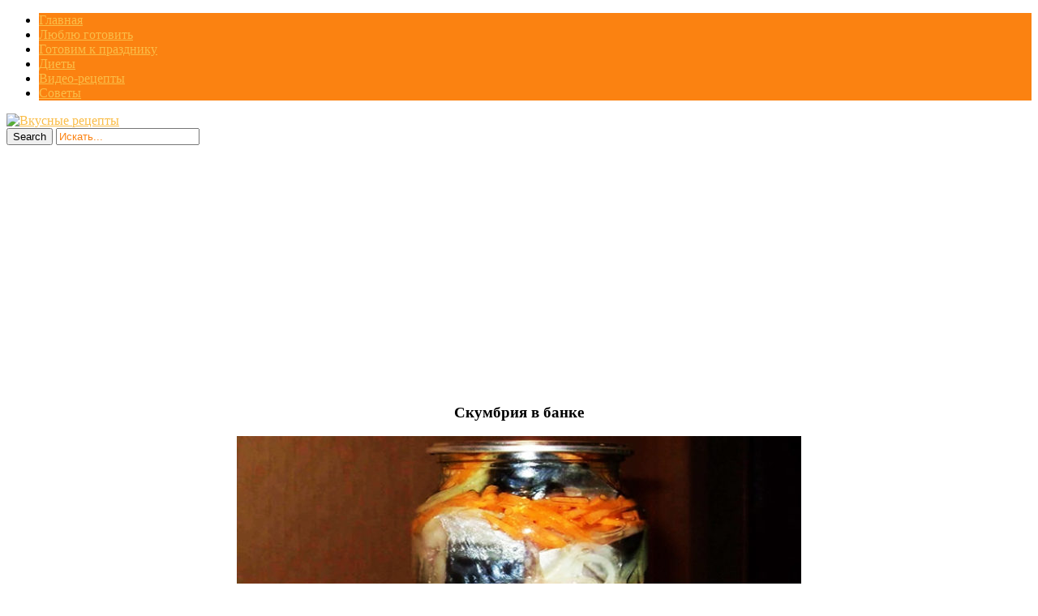

--- FILE ---
content_type: text/html; charset=utf-8
request_url: https://www.google.com/recaptcha/api2/aframe
body_size: 267
content:
<!DOCTYPE HTML><html><head><meta http-equiv="content-type" content="text/html; charset=UTF-8"></head><body><script nonce="s1i5ZqPRzrn4xLfc3CJrfQ">/** Anti-fraud and anti-abuse applications only. See google.com/recaptcha */ try{var clients={'sodar':'https://pagead2.googlesyndication.com/pagead/sodar?'};window.addEventListener("message",function(a){try{if(a.source===window.parent){var b=JSON.parse(a.data);var c=clients[b['id']];if(c){var d=document.createElement('img');d.src=c+b['params']+'&rc='+(localStorage.getItem("rc::a")?sessionStorage.getItem("rc::b"):"");window.document.body.appendChild(d);sessionStorage.setItem("rc::e",parseInt(sessionStorage.getItem("rc::e")||0)+1);localStorage.setItem("rc::h",'1768595587425');}}}catch(b){}});window.parent.postMessage("_grecaptcha_ready", "*");}catch(b){}</script></body></html>